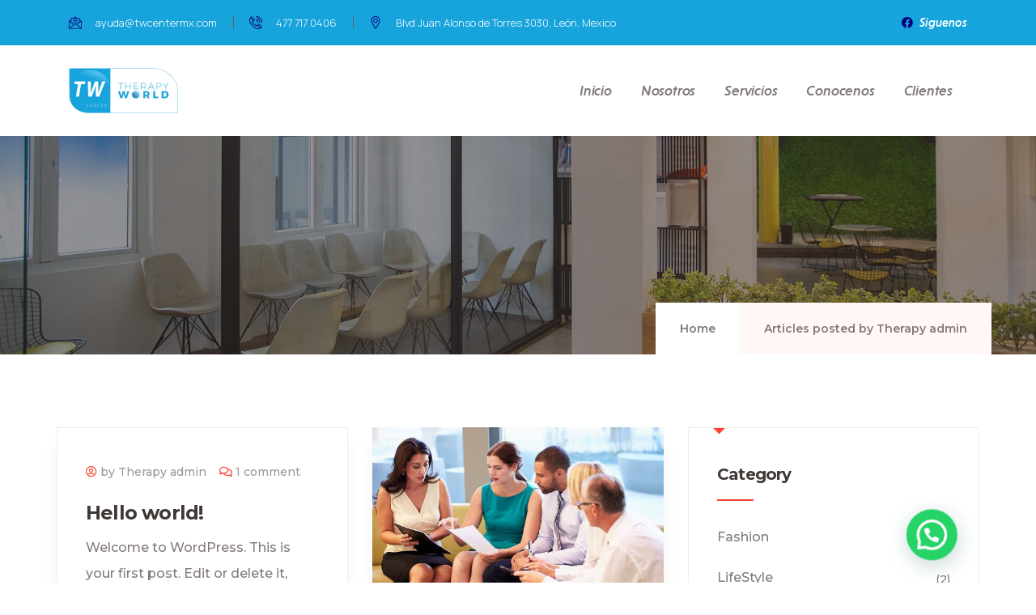

--- FILE ---
content_type: text/css
request_url: https://www.twcentermx.com/wp-content/uploads/elementor/css/post-4818.css?ver=1682037940
body_size: 8642
content:
.elementor-4818 .elementor-element.elementor-element-2fff:not(.elementor-motion-effects-element-type-background), .elementor-4818 .elementor-element.elementor-element-2fff > .elementor-motion-effects-container > .elementor-motion-effects-layer{background-color:#17A4DD;}.elementor-4818 .elementor-element.elementor-element-2fff, .elementor-4818 .elementor-element.elementor-element-2fff > .elementor-background-overlay{border-radius:0px 0px 0px 0px;}.elementor-4818 .elementor-element.elementor-element-2fff{transition:background 0.3s, border 0.3s, border-radius 0.3s, box-shadow 0.3s;padding:13px 0px 13px 0px;}.elementor-4818 .elementor-element.elementor-element-2fff > .elementor-background-overlay{transition:background 0.3s, border-radius 0.3s, opacity 0.3s;}.elementor-bc-flex-widget .elementor-4818 .elementor-element.elementor-element-1ba0.elementor-column .elementor-widget-wrap{align-items:center;}.elementor-4818 .elementor-element.elementor-element-1ba0.elementor-column.elementor-element[data-element_type="column"] > .elementor-widget-wrap.elementor-element-populated{align-content:center;align-items:center;}.elementor-4818 .elementor-element.elementor-element-1ba0 > .elementor-element-populated{padding:0px 15px 0px 15px;}.elementor-4818 .elementor-element.elementor-element-6ca3 .elementor-icon-list-items:not(.elementor-inline-items) .elementor-icon-list-item:not(:last-child){padding-bottom:calc(39px/2);}.elementor-4818 .elementor-element.elementor-element-6ca3 .elementor-icon-list-items:not(.elementor-inline-items) .elementor-icon-list-item:not(:first-child){margin-top:calc(39px/2);}.elementor-4818 .elementor-element.elementor-element-6ca3 .elementor-icon-list-items.elementor-inline-items .elementor-icon-list-item{margin-right:calc(39px/2);margin-left:calc(39px/2);}.elementor-4818 .elementor-element.elementor-element-6ca3 .elementor-icon-list-items.elementor-inline-items{margin-right:calc(-39px/2);margin-left:calc(-39px/2);}body.rtl .elementor-4818 .elementor-element.elementor-element-6ca3 .elementor-icon-list-items.elementor-inline-items .elementor-icon-list-item:after{left:calc(-39px/2);}body:not(.rtl) .elementor-4818 .elementor-element.elementor-element-6ca3 .elementor-icon-list-items.elementor-inline-items .elementor-icon-list-item:after{right:calc(-39px/2);}.elementor-4818 .elementor-element.elementor-element-6ca3 .elementor-icon-list-item:not(:last-child):after{content:"";border-color:#695E5B;}.elementor-4818 .elementor-element.elementor-element-6ca3 .elementor-icon-list-items:not(.elementor-inline-items) .elementor-icon-list-item:not(:last-child):after{border-top-style:solid;border-top-width:1px;}.elementor-4818 .elementor-element.elementor-element-6ca3 .elementor-icon-list-items.elementor-inline-items .elementor-icon-list-item:not(:last-child):after{border-left-style:solid;}.elementor-4818 .elementor-element.elementor-element-6ca3 .elementor-inline-items .elementor-icon-list-item:not(:last-child):after{border-left-width:1px;}.elementor-4818 .elementor-element.elementor-element-6ca3 .elementor-icon-list-icon i{color:#08007A;transition:color 0.3s;}.elementor-4818 .elementor-element.elementor-element-6ca3 .elementor-icon-list-icon svg{fill:#08007A;transition:fill 0.3s;}.elementor-4818 .elementor-element.elementor-element-6ca3{--e-icon-list-icon-size:16px;--icon-vertical-offset:0px;}.elementor-4818 .elementor-element.elementor-element-6ca3 .elementor-icon-list-icon{padding-right:8px;}.elementor-4818 .elementor-element.elementor-element-6ca3 .elementor-icon-list-item > .elementor-icon-list-text, .elementor-4818 .elementor-element.elementor-element-6ca3 .elementor-icon-list-item > a{font-family:"Manrope", Sans-serif;font-size:13px;font-weight:300;line-height:12px;}.elementor-4818 .elementor-element.elementor-element-6ca3 .elementor-icon-list-text{color:#FFFFFF;transition:color 0.3s;}.elementor-bc-flex-widget .elementor-4818 .elementor-element.elementor-element-2b1e.elementor-column .elementor-widget-wrap{align-items:center;}.elementor-4818 .elementor-element.elementor-element-2b1e.elementor-column.elementor-element[data-element_type="column"] > .elementor-widget-wrap.elementor-element-populated{align-content:center;align-items:center;}.elementor-4818 .elementor-element.elementor-element-2b1e > .elementor-element-populated{padding:0px 15px 0px 15px;}.elementor-4818 .elementor-element.elementor-element-3359 .elementor-icon-list-items:not(.elementor-inline-items) .elementor-icon-list-item:not(:last-child){padding-bottom:calc(20px/2);}.elementor-4818 .elementor-element.elementor-element-3359 .elementor-icon-list-items:not(.elementor-inline-items) .elementor-icon-list-item:not(:first-child){margin-top:calc(20px/2);}.elementor-4818 .elementor-element.elementor-element-3359 .elementor-icon-list-items.elementor-inline-items .elementor-icon-list-item{margin-right:calc(20px/2);margin-left:calc(20px/2);}.elementor-4818 .elementor-element.elementor-element-3359 .elementor-icon-list-items.elementor-inline-items{margin-right:calc(-20px/2);margin-left:calc(-20px/2);}body.rtl .elementor-4818 .elementor-element.elementor-element-3359 .elementor-icon-list-items.elementor-inline-items .elementor-icon-list-item:after{left:calc(-20px/2);}body:not(.rtl) .elementor-4818 .elementor-element.elementor-element-3359 .elementor-icon-list-items.elementor-inline-items .elementor-icon-list-item:after{right:calc(-20px/2);}.elementor-4818 .elementor-element.elementor-element-3359 .elementor-icon-list-icon i{color:#08007A;transition:color 0.3s;}.elementor-4818 .elementor-element.elementor-element-3359 .elementor-icon-list-icon svg{fill:#08007A;transition:fill 0.3s;}.elementor-4818 .elementor-element.elementor-element-3359{--e-icon-list-icon-size:14px;--icon-vertical-offset:0px;}.elementor-4818 .elementor-element.elementor-element-3359 .elementor-icon-list-item > .elementor-icon-list-text, .elementor-4818 .elementor-element.elementor-element-3359 .elementor-icon-list-item > a{font-family:"Niveau", Sans-serif;font-size:15px;}.elementor-4818 .elementor-element.elementor-element-3359 .elementor-icon-list-text{color:#FFFFFF;transition:color 0.3s;}.elementor-4818 .elementor-element.elementor-element-3359 .elementor-icon-list-item:hover .elementor-icon-list-text{color:#08007A;}.elementor-4818 .elementor-element.elementor-element-48cd:not(.elementor-motion-effects-element-type-background), .elementor-4818 .elementor-element.elementor-element-48cd > .elementor-motion-effects-container > .elementor-motion-effects-layer{background-color:#ffffff;}.elementor-4818 .elementor-element.elementor-element-48cd{transition:background 0.3s, border 0.3s, border-radius 0.3s, box-shadow 0.3s;padding:0px 0px 0px 0px;}.elementor-4818 .elementor-element.elementor-element-48cd > .elementor-background-overlay{transition:background 0.3s, border-radius 0.3s, opacity 0.3s;}.elementor-bc-flex-widget .elementor-4818 .elementor-element.elementor-element-7491.elementor-column .elementor-widget-wrap{align-items:center;}.elementor-4818 .elementor-element.elementor-element-7491.elementor-column.elementor-element[data-element_type="column"] > .elementor-widget-wrap.elementor-element-populated{align-content:center;align-items:center;}.elementor-4818 .elementor-element.elementor-element-7491 > .elementor-element-populated{padding:0px 15px 0px 15px;}.elementor-4818 .elementor-element.elementor-element-3eb8 .gsc-logo .site-branding-logo{max-width:135px;}.elementor-bc-flex-widget .elementor-4818 .elementor-element.elementor-element-e64.elementor-column .elementor-widget-wrap{align-items:center;}.elementor-4818 .elementor-element.elementor-element-e64.elementor-column.elementor-element[data-element_type="column"] > .elementor-widget-wrap.elementor-element-populated{align-content:center;align-items:center;}.elementor-4818 .elementor-element.elementor-element-e64 > .elementor-element-populated{padding:0px 15px 0px 15px;}.elementor-4818 .elementor-element.elementor-element-1ff7 .gva-navigation-menu ul.gva-nav-menu > li .submenu-inner, .gva-navigation-menu ul.gva-nav-menu > li ul.submenu-inner{min-width:250px;max-width:715px;}.elementor-4818 .elementor-element.elementor-element-1ff7 .gva-navigation-menu ul.gva-nav-menu > li > a:hover{color:#3F3836;}.elementor-4818 .elementor-element.elementor-element-1ff7 .gva-navigation-menu ul.gva-nav-menu > li.current_page_parent > a{color:#3F3836;}.elementor-4818 .elementor-element.elementor-element-1ff7 .gva-navigation-menu ul.gva-nav-menu > li > a{font-family:"Niveau", Sans-serif;font-size:18px;padding:38px 18px 38px 18px;}.elementor-4818 .elementor-element.elementor-element-1ff7 > .elementor-widget-container{padding:0px 0px 0px 0px;}@media(min-width:768px){.elementor-4818 .elementor-element.elementor-element-1ba0{width:85%;}.elementor-4818 .elementor-element.elementor-element-2b1e{width:15%;}.elementor-4818 .elementor-element.elementor-element-7491{width:15%;}.elementor-4818 .elementor-element.elementor-element-e64{width:85%;}}

--- FILE ---
content_type: text/css
request_url: https://www.twcentermx.com/wp-content/themes/twcenter_child/style.css?ver=6.9
body_size: -199
content:
/*
Theme Name: Twcenter Child
Description: Tema child Twcenter
Author: Equipo Twcenter
Template: twcenter
*/

--- FILE ---
content_type: text/css
request_url: https://www.twcentermx.com/wp-content/uploads/elementor/css/post-206.css?ver=1736536865
body_size: 7041
content:
.elementor-206 .elementor-element.elementor-element-af4222d:not(.elementor-motion-effects-element-type-background), .elementor-206 .elementor-element.elementor-element-af4222d > .elementor-motion-effects-container > .elementor-motion-effects-layer{background-color:#17A4DD;}.elementor-206 .elementor-element.elementor-element-af4222d{transition:background 0.3s, border 0.3s, border-radius 0.3s, box-shadow 0.3s;padding:50px 0px 10px 0px;}.elementor-206 .elementor-element.elementor-element-af4222d > .elementor-background-overlay{transition:background 0.3s, border-radius 0.3s, opacity 0.3s;}.elementor-206 .elementor-element.elementor-element-3ae5bf8{padding:40px 0px 060px 0px;}.elementor-206 .elementor-element.elementor-element-ddf6634{width:27%;}.elementor-206 .elementor-element.elementor-element-ddf6634 > .elementor-element-populated{padding:0px 15px 0px 15px;}.elementor-206 .elementor-element.elementor-element-c9b0f5e{text-align:left;}.elementor-206 .elementor-element.elementor-element-c9b0f5e .elementor-heading-title{color:#ffffff;font-family:"Niveau", Sans-serif;font-size:24px;font-weight:500;}.elementor-206 .elementor-element.elementor-element-c9b0f5e > .elementor-widget-container{padding:0px 0px 10px 0px;}.elementor-206 .elementor-element.elementor-element-c447473 .gva-information .information-item{margin-bottom:4px;}.elementor-206 .elementor-element.elementor-element-c447473 .gva-information .information-item .info-icon .elementor-icon{color:#08007A;font-size:18px;}.elementor-206 .elementor-element.elementor-element-c447473 .gva-information .information-item .info-icon{padding-right:16px;}.elementor-206 .elementor-element.elementor-element-c447473 .gva-information .information-item .info-content .title{margin-bottom:0px;}.elementor-206 .elementor-element.elementor-element-c447473 .gva-information .information-item .info-content .content{color:#D4E3F1;font-family:"Manrope", Sans-serif;font-weight:300;margin-bottom:5px;}.elementor-206 .elementor-element.elementor-element-0b48b8a{width:20%;}.elementor-206 .elementor-element.elementor-element-0b48b8a > .elementor-element-populated{padding:0px 15px 0px 15px;}.elementor-206 .elementor-element.elementor-element-a724923{text-align:left;}.elementor-206 .elementor-element.elementor-element-a724923 .elementor-heading-title{color:#ffffff;font-family:"Niveau", Sans-serif;font-size:24px;font-weight:500;}.elementor-206 .elementor-element.elementor-element-a724923 > .elementor-widget-container{padding:0px 0px 6px 0px;}.elementor-206 .elementor-element.elementor-element-c459c7a .elementor-icon-list-items:not(.elementor-inline-items) .elementor-icon-list-item:not(:last-child){padding-bottom:calc(4px/2);}.elementor-206 .elementor-element.elementor-element-c459c7a .elementor-icon-list-items:not(.elementor-inline-items) .elementor-icon-list-item:not(:first-child){margin-top:calc(4px/2);}.elementor-206 .elementor-element.elementor-element-c459c7a .elementor-icon-list-items.elementor-inline-items .elementor-icon-list-item{margin-right:calc(4px/2);margin-left:calc(4px/2);}.elementor-206 .elementor-element.elementor-element-c459c7a .elementor-icon-list-items.elementor-inline-items{margin-right:calc(-4px/2);margin-left:calc(-4px/2);}body.rtl .elementor-206 .elementor-element.elementor-element-c459c7a .elementor-icon-list-items.elementor-inline-items .elementor-icon-list-item:after{left:calc(-4px/2);}body:not(.rtl) .elementor-206 .elementor-element.elementor-element-c459c7a .elementor-icon-list-items.elementor-inline-items .elementor-icon-list-item:after{right:calc(-4px/2);}.elementor-206 .elementor-element.elementor-element-c459c7a .elementor-icon-list-icon i{transition:color 0.3s;}.elementor-206 .elementor-element.elementor-element-c459c7a .elementor-icon-list-icon svg{transition:fill 0.3s;}.elementor-206 .elementor-element.elementor-element-c459c7a{--e-icon-list-icon-size:14px;--icon-vertical-offset:0px;}.elementor-206 .elementor-element.elementor-element-c459c7a .elementor-icon-list-item > .elementor-icon-list-text, .elementor-206 .elementor-element.elementor-element-c459c7a .elementor-icon-list-item > a{font-family:"Manrope", Sans-serif;font-weight:300;}.elementor-206 .elementor-element.elementor-element-c459c7a .elementor-icon-list-text{color:#D4E3F1;transition:color 0.3s;}.elementor-206 .elementor-element.elementor-element-8145d03{width:17.857%;}.elementor-206 .elementor-element.elementor-element-8145d03 > .elementor-element-populated{padding:0px 15px 0px 15px;}.elementor-206 .elementor-element.elementor-element-400b3e5{width:35.143%;}.elementor-206 .elementor-element.elementor-element-400b3e5 > .elementor-element-populated{padding:0px 35px 0px 15px;}.elementor-206 .elementor-element.elementor-element-359a089 .gsc-logo .site-branding-logo{max-width:150px;}.elementor-206 .elementor-element.elementor-element-70c65f0{text-align:left;color:#D4E3F1;font-family:"Manrope", Sans-serif;font-weight:300;line-height:32px;}.elementor-206 .elementor-element.elementor-element-70c65f0 > .elementor-widget-container{margin:0px 0px 0px 0px;padding:0px 0px 0px 0px;}.elementor-206 .elementor-element.elementor-element-8fe2c45{padding:0px 15px 0px 15px;}.elementor-206 .elementor-element.elementor-element-d266e1c > .elementor-widget-wrap > .elementor-widget:not(.elementor-widget__width-auto):not(.elementor-widget__width-initial):not(:last-child):not(.elementor-absolute){margin-bottom:0px;}.elementor-206 .elementor-element.elementor-element-d266e1c > .elementor-element-populated{padding:0px 0px 0px 0px;}.elementor-206 .elementor-element.elementor-element-b07603c{--divider-border-style:solid;--divider-color:#D4E3F1;--divider-border-width:1px;}.elementor-206 .elementor-element.elementor-element-b07603c .elementor-divider-separator{width:100%;margin:0 auto;margin-center:0;}.elementor-206 .elementor-element.elementor-element-b07603c .elementor-divider{text-align:center;padding-top:2px;padding-bottom:2px;}.elementor-206 .elementor-element.elementor-element-c354793{padding:20px 0px 0px 0px;}.elementor-bc-flex-widget .elementor-206 .elementor-element.elementor-element-4d884e4.elementor-column .elementor-widget-wrap{align-items:center;}.elementor-206 .elementor-element.elementor-element-4d884e4.elementor-column.elementor-element[data-element_type="column"] > .elementor-widget-wrap.elementor-element-populated{align-content:center;align-items:center;}.elementor-206 .elementor-element.elementor-element-4d884e4 > .elementor-element-populated{padding:0px 15px 0px 15px;}.elementor-206 .elementor-element.elementor-element-68c3f3f > .elementor-element-populated{padding:0px 15px 0px 15px;}.elementor-206 .elementor-element.elementor-element-6cad5e8{--grid-template-columns:repeat(0, auto);--icon-size:15px;--grid-column-gap:10px;--grid-row-gap:0px;}.elementor-206 .elementor-element.elementor-element-6cad5e8 .elementor-widget-container{text-align:right;}.elementor-206 .elementor-element.elementor-element-6cad5e8 .elementor-social-icon{background-color:#08007A;--icon-padding:1em;}.elementor-206 .elementor-element.elementor-element-6cad5e8 .elementor-icon{border-radius:50% 50% 50% 50%;}.elementor-206 .elementor-element.elementor-element-6cad5e8 .elementor-social-icon:hover{background-color:#D4E3F1;}@media(max-width:767px){.elementor-206 .elementor-element.elementor-element-6cad5e8 .elementor-widget-container{text-align:center;}}